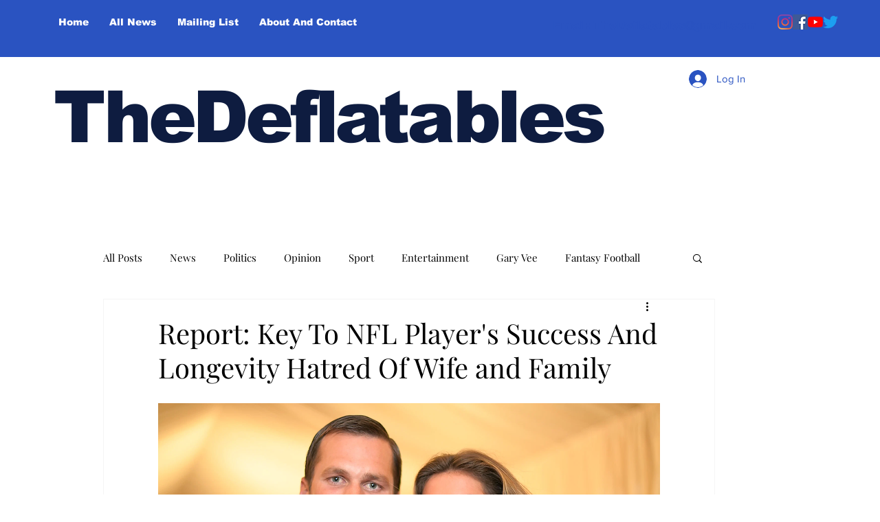

--- FILE ---
content_type: text/html; charset=utf-8
request_url: https://www.google.com/recaptcha/api2/aframe
body_size: 270
content:
<!DOCTYPE HTML><html><head><meta http-equiv="content-type" content="text/html; charset=UTF-8"></head><body><script nonce="BlJG_wH5aRQllqchQgnVWQ">/** Anti-fraud and anti-abuse applications only. See google.com/recaptcha */ try{var clients={'sodar':'https://pagead2.googlesyndication.com/pagead/sodar?'};window.addEventListener("message",function(a){try{if(a.source===window.parent){var b=JSON.parse(a.data);var c=clients[b['id']];if(c){var d=document.createElement('img');d.src=c+b['params']+'&rc='+(localStorage.getItem("rc::a")?sessionStorage.getItem("rc::b"):"");window.document.body.appendChild(d);sessionStorage.setItem("rc::e",parseInt(sessionStorage.getItem("rc::e")||0)+1);localStorage.setItem("rc::h",'1768466268505');}}}catch(b){}});window.parent.postMessage("_grecaptcha_ready", "*");}catch(b){}</script></body></html>